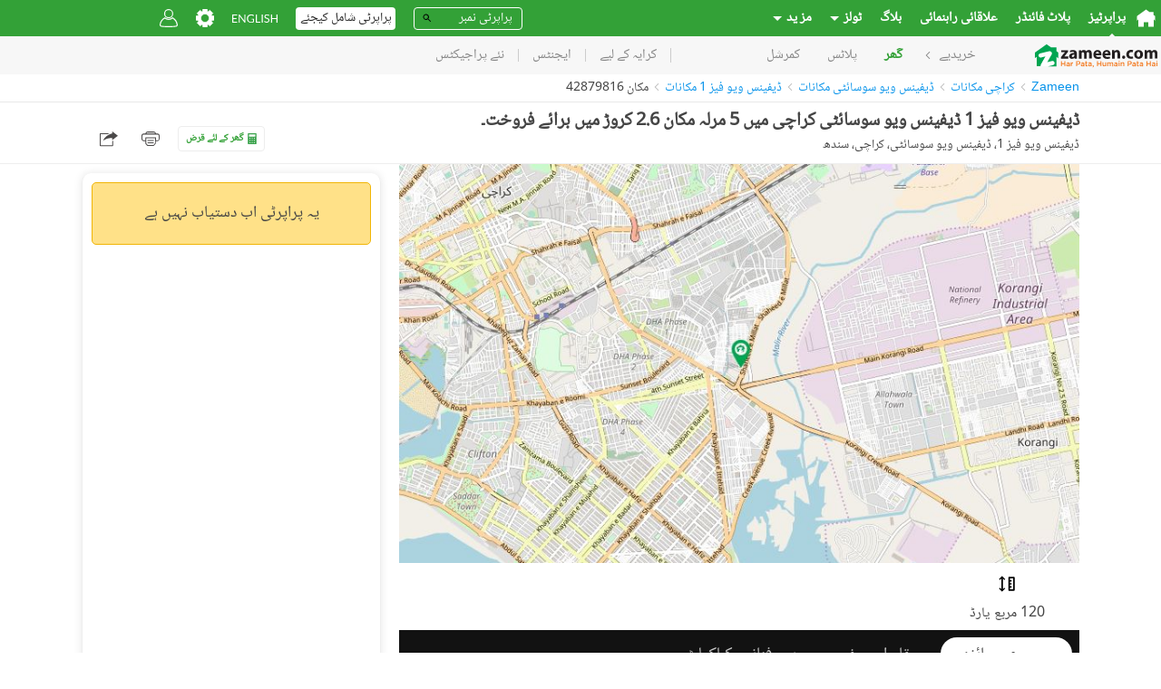

--- FILE ---
content_type: text/html; charset=utf-8
request_url: https://www.google.com/recaptcha/api2/aframe
body_size: 267
content:
<!DOCTYPE HTML><html><head><meta http-equiv="content-type" content="text/html; charset=UTF-8"></head><body><script nonce="GCvjcuuSu6ymRBAWbcXmVA">/** Anti-fraud and anti-abuse applications only. See google.com/recaptcha */ try{var clients={'sodar':'https://pagead2.googlesyndication.com/pagead/sodar?'};window.addEventListener("message",function(a){try{if(a.source===window.parent){var b=JSON.parse(a.data);var c=clients[b['id']];if(c){var d=document.createElement('img');d.src=c+b['params']+'&rc='+(localStorage.getItem("rc::a")?sessionStorage.getItem("rc::b"):"");window.document.body.appendChild(d);sessionStorage.setItem("rc::e",parseInt(sessionStorage.getItem("rc::e")||0)+1);localStorage.setItem("rc::h",'1768722055275');}}}catch(b){}});window.parent.postMessage("_grecaptcha_ready", "*");}catch(b){}</script></body></html>

--- FILE ---
content_type: text/css; charset=UTF-8
request_url: https://www.zameen.com/assets/imageSlideShow.bc99fdd06d342a6f.rtl.css
body_size: 500
content:
._4c37362f{background-color:rgba(0,0,0,.2);border-radius:.4rem;cursor:pointer;height:2.8rem;padding:.5rem;width:2.8rem}._4c37362f:active,._4c37362f:focus{outline:none}@media (pointer:fine){._4c37362f:hover{background-color:rgba(0,0,0,.5)}}.d779d0ec{fill:#fff;display:block;height:100%;width:100%}._5d5514c0{transform:rotate(-180deg)}html[dir] .b6989dd6{right:0}html[dir] ._0cca568c,html[dir] .b6989dd6{position:absolute;top:calc(50% - 1.4rem);transition-duration:.3s;transition-property:transform;z-index:1}html[dir] ._0cca568c{left:0}html[dir] .f05aa563{margin-left:1rem;margin-right:auto;-webkit-tap-highlight-color:rgba(0,0,0,0);-webkit-tap-highlight-color:transparent}._0d22ab12{transform:translate3d(-6.8rem,0,0)}html[dir] ._84b3f07c{margin-left:auto;margin-right:1rem;-webkit-tap-highlight-color:rgba(0,0,0,0);-webkit-tap-highlight-color:transparent}._7476de91{transform:translate3d(6.8rem,0,0)}.e5523a57{display:flex;height:100%;position:absolute;top:0;width:50%;z-index:1}html[dir] ._0b7af47d{left:0;width:30%}html[dir] ._6e8d473a{right:0;width:30%}._3f020338{width:44%}._8556967a{height:100%}._369551d0,._8556967a{position:relative;width:100%}._369551d0{height:24rem}._40beb6ad{min-height:0;position:relative}._40beb6ad,._628814b8,._79578a18,.a599204d{height:100%;width:100%}.a599204d{background-color:#000;object-fit:scale-down;position:relative}._8cc0fcf7{background:url("data:image/svg+xml;charset=utf-8,%3Csvg xmlns='http://www.w3.org/2000/svg' fill='%237D7D7D' viewBox='0 0 14 14'%3E%3Cpath d='m7.07 14-2-2-.45-.45 1.74-1.79a1 1 0 0 0 0-1.41l-.71-.71a1 1 0 0 0-1.41 0L2.47 9.4l-.4-.4L0 6.93V14ZM6.93 0l2 2 .45.45-1.74 1.79a1 1 0 0 0 0 1.41l.71.71a1 1 0 0 0 1.41 0l1.77-1.76.4.4L14 7.07V0Z' class='cls-1'/%3E%3C/svg%3E") 50%/contain no-repeat;border:0;cursor:pointer;height:1.7rem;left:.5rem;margin-left:auto;position:absolute;top:.5rem;width:1.7rem;z-index:1}._8cc0fcf7:focus,._8cc0fcf7:hover{outline:none}.f4aea4cc{position:absolute;top:-1rem;width:100%}.eb4ef5a1{height:30rem}